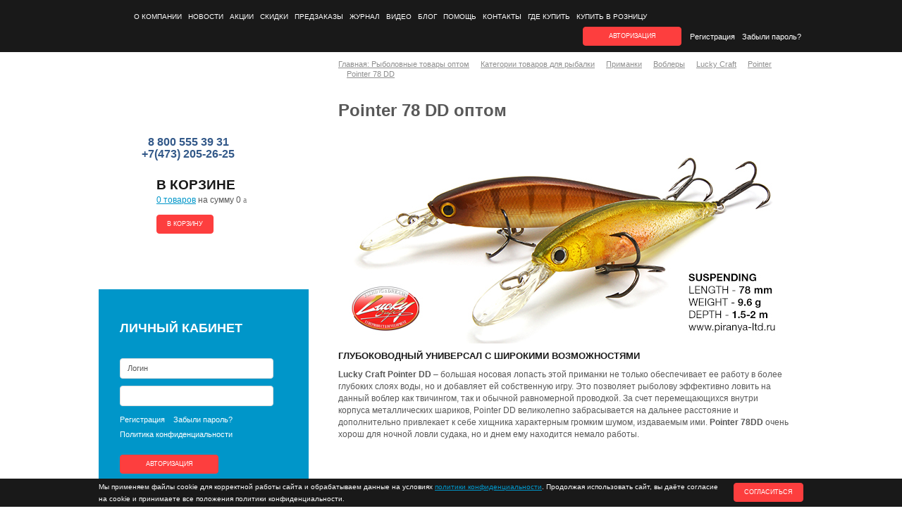

--- FILE ---
content_type: text/html; charset=windows-1251
request_url: https://piranya-ltd.ru/market/p~2130/
body_size: 6488
content:
<!DOCTYPE html>
<html>
<head>
        <!--[if lt IE 8]>
        <link rel="stylesheet" type="text/css" href="/bitrix/templates/pira.v2.main/css/lt.css?v2" />
    <![endif]-->
    <meta http-equiv="Content-Type" content="text/html; charset=windows-1251" />
<meta name="robots" content="index, follow" />
<meta name="description" content="Купить Pointer 78 DD в оптовом интернет-магазине &amp;quot;Пиранья&amp;quot;. Бесплатная доставка. Гарантия качества, оригинальные товары для рыбалки и туризма. Все для рыбалки оптом." />
<link href="/bitrix/cache/css/s1/pira.v2.main/template_7ef8f3618e600867f8ab3d0862cc9fa5/template_7ef8f3618e600867f8ab3d0862cc9fa5.css?1767214810115041" type="text/css"  data-template-style="true"  rel="stylesheet" />
<script type="text/javascript" src="/bitrix/js/main/ajax.min.js?144068073122194"></script>
<script type="text/javascript" src="/bitrix/cache/js/s1/pira.v2.main/kernel_sng.up/kernel_sng.up.js?17672148101244"></script>
<script type="text/javascript">
					(function () {
						"use strict";

						var cookie = (function (name) {
							var parts = ("; " + document.cookie).split("; " + name + "=");
							if (parts.length == 2) {
								try {return JSON.parse(decodeURIComponent(parts.pop().split(";").shift()));}
								catch (e) {}
							}
						})("BITRIX_CONVERSION_CONTEXT_s1");

						if (! cookie || cookie.EXPIRE < BX.message("SERVER_TIME"))
						{
							var request = new XMLHttpRequest();
							request.open("POST", "/bitrix/tools/conversion/ajax_counter.php", true);
							request.setRequestHeader("Content-type", "application/x-www-form-urlencoded");
							request.send(
								"SITE_ID="      + encodeURIComponent(BX.message("SITE_ID"))       + "&" +
								"sessid="       + encodeURIComponent(BX.message("bitrix_sessid")) + "&" +
								"HTTP_REFERER=" + encodeURIComponent(document.referrer)
							);
						}

					})();
				</script>
<style>.classUrl0 { color:#000000 !important; }.classUrlHover0:hover { color:#FF0000 !important; }.cUrlImg0 { background-image: url('/upload/uf/bf6/bf637e13f8e29f59edcd0755d857466c.png'); background-repeat: no-repeat; display: block; height: 24px; line-height: 24px; padding-left: 30px; }.cUrlImg1 { display: block; height: 20px; line-height: 24px;}.cUrlImg2 { display: block; height: 20px; line-height: 24px;}.cUrlImg3 { display: block; height: 20px; line-height: 24px;}.classUrl4 { color:#0096C9 !important; }.classUrlHover4:hover { color:#FD3E3E !important; }.cUrlImg4 { display: block; height: 20px; line-height: 24px;}.cUrlImg5 { display: block; height: 20px; line-height: 24px;}.cUrlImg6 { display: block; height: 20px; line-height: 24px;}.cUrlImg7 { display: block; height: 20px; line-height: 24px;}.cUrlImg8 { display: block; height: 20px; line-height: 24px;}.cUrlImg9 { display: block; height: 20px; line-height: 24px;}.cUrlImg10 { display: block; height: 20px; line-height: 24px;}.cUrlImg11 { display: block; height: 20px; line-height: 24px;}.cUrlImg12 { display: block; height: 20px; line-height: 24px;}.cUrlImg13 { display: block; height: 20px; line-height: 24px;}.cUrlImg14 { display: block; height: 20px; line-height: 24px;}.cUrlImg15 { display: block; height: 20px; line-height: 24px;}.cUrlImg16 { display: block; height: 20px; line-height: 24px;}.cUrlImg17 { display: block; height: 20px; line-height: 24px;}.cUrlImg18 { display: block; height: 20px; line-height: 24px;}.cUrlImg19 { display: block; height: 20px; line-height: 24px;}.cUrlImg20 { display: block; height: 20px; line-height: 24px;}.cUrlImg21 { display: block; height: 20px; line-height: 24px;}.cUrlImg22 { display: block; height: 20px; line-height: 24px;}.cUrlImg23 { display: block; height: 20px; line-height: 24px;}.cUrlImg24 { display: block; height: 20px; line-height: 24px;}.cUrlImg25 { display: block; height: 20px; line-height: 24px;}</style>
<script>sng_up_button_opacity='100';sng_up_button_width='';sng_up_button='/bitrix/images/sng.up/up6.png'; sng_up_position ='right';sng_up_position_indent_x = '40';sng_up_position_indent_y = '40'</script>
<link href='/bitrix/js/sng.up/style-up.css' type='text/css' rel='stylesheet' />



<script type="text/javascript" src="/bitrix/cache/js/s1/pira.v2.main/template_5c2432821a0f9ce18957b7affefe7412/template_5c2432821a0f9ce18957b7affefe7412.js?1767214810368596"></script>
<script type="text/javascript" src="/bitrix/cache/js/s1/pira.v2.main/page_a77d17b538a9b0957302df981630a4be/page_a77d17b538a9b0957302df981630a4be.js?17672148105511"></script>
<script type="text/javascript">var _ba = _ba || []; _ba.push(["aid", "5aec0109ef48121b72cf5fc48d63cd3f"]); _ba.push(["host", "piranya-ltd.ru"]); (function() {var ba = document.createElement("script"); ba.type = "text/javascript"; ba.async = true;ba.src = (document.location.protocol == "https:" ? "https://" : "http://") + "bitrix.info/ba.js";var s = document.getElementsByTagName("script")[0];s.parentNode.insertBefore(ba, s);})();</script>


    <title>
    Купить Pointer 78 DD оптом в интернет-магазине рыболовных товаров &quot;Пиранья&quot;
    </title>
		<meta property="og:image" content="https://piranya-ltd.ru/upload/section/53647.jpg"><meta property="og:description" content="Глубоководный универсал с широкими возможностями
Lucky Craft Pointer DD – большая носовая лопасть этой приманки не только обеспечивает ее работу в более глубоких слоях воды, но и добавляет ей собственную игру. Это позволяет рыболову эффективно ловить на данный воблер как твичингом, так и обычной равномерной проводкой. За счет перемещающихся внутри корпуса металлических шариков, Pointer DD великолепно забрасывается на дальнее расстояние и дополнительно привлекает к себе хищника характерным громким шумом, издаваемым ими. Pointer 78DD очень хорош для ночной ловли судака, но и днем ему находится немало работы.
"><meta property="og:title" content="Pointer 78 DD"><meta property="og:url" content="https://piranya-ltd.ru/market/p~2130/"><meta property="og:site_name" content="piranya-ltd.ru"></head>
<body>
<div id="wrapper">
    <div class="wrapp-hold">
        <div id="header">
            
    <ul id="menu">
                                    <li><a href="/about/">О компании</a></li>
            
                                    <li><a href="/news/">Новости</a></li>
            
                                    <li><a href="/actions/">Акции</a></li>
            
                                    <li><a href="/about/discount_system/">Скидки</a></li>
            
                                    <li><a href="/personal/preorder/">Предзаказы</a></li>
            
                                    <li><a href="http://fishing-time.info/">Журнал</a></li>
            
                                    <li><a href="/video/">Видео</a></li>
            
                                    <li><a href="/articles/">Блог</a></li>
            
                                    <li><a href="/help/">Помощь</a></li>
            
                                    <li><a href="/feedback/">Контакты</a></li>
            
                                    <li><a href="/offices/">Где купить</a></li>
            
                                    <li><a href="https://nautilus-fishing.ru/">Купить в розницу</a></li>
            
            </ul>
            <div class="login-box">
                                    <a href="#login" class="btn auto open-popup">авторизация</a>
                    <ul>
                        <li><a href="/about/">Регистрация</a></li>
                        <li><a href="/auth/?forgot_password=yes">Забыли пароль?</a></li>
                    </ul>
                            </div>
        </div>
        <div class="sidebar">
            <strong class="logo"><a class="link-logo" href="/market/">Piranya Рыболовные товары оптом</a> <span class="phone">8 800 555 39 31&nbsp;</span><br></a> <span class="phone">+7(473) 205-26-25&nbsp;</span></strong>
            <div class="rec-box" id="sidebarBasket">
                <strong>в корзине</strong>
<div class="text-box">
    <span><a href="/personal/cart/">0 товаров</a> на сумму 0&nbsp;<em class="rub">a</em></span>
                <a href="/personal/cart/" class="btn">в корзину</a>
    </div>
				</div>
            <div class="side-nav inner">
                <span class="h2">Личный кабинет</span>
                                    <div class="sidebar-login">
                        
<form name="system_auth_form6zOYVN" method="post" id="auth-form-header" action="/market/p~2130/">
    <fieldset>
                    <input type="hidden" name="backurl" value="/market/p~2130/" />
                        <input type="hidden" name="AUTH_FORM" value="Y" />
        <input type="hidden" name="TYPE" value="AUTH" />
        <input type="hidden" name="USER_REMEMBER" value="Y" />
        <input type="hidden" name="Login" value="Логин" />
        <div class="row">
            <div class="inp">
                <input class="text" type="text" name="USER_LOGIN" value="Логин"
                       onFocus="if ($(this).val() == 'Логин')$(this).val('')"
                       onBlur="if ($(this).val() == '')$(this).val('Логин')"
                    />
            </div>
        </div>
        <div class="row">
            <div class="inp">
                <input class="text" type="password" name="USER_PASSWORD" value=""/>
            </div>
        </div>
        <div class="row">
            <ul>
                <li><a href="/about/">Регистрация</a></li>
                <li><a href="/auth/?forgot_password=yes&amp;backurl=%2Fmarket%2Fp%7E2130%2F">Забыли пароль?</a></li>
            </ul>
            <ul>
                <li><a href="/privacy-policy/">Политика конфиденциальности</a></li>
            </ul>
        </div>
        <a href="#" class="btn-send btn btn-auth">Авторизация</a>
    </fieldset>
</form>                    </div>
                            </div>
                        <div class="goods-box">
                <div class="title">
                    <strong id="menu-sections-check">товары<span>/<span class="menu-select" data-menu="2">бренды</span></span></strong>
                                    </div>
                <form action="/search/" class="fsearch-form">
    <fieldset>
        <div class="row">
            <div class="inp">
                <input class="text" type="text" name="q" value="поиск по каталогу" />
                <input type="image" class="btn-search" src="/bitrix/templates/pira.v2.main/images/btn-search.gif" alt="поиск" />
                <input name="s" type="hidden" value="Поиск" />
            </div>
        </div>
    </fieldset>
</form>
                <div class="catalog-link-block">
                    <a class="btn catalog-link" href="/vendors/">Производители</a>
                    <a class="btn catalog-link" href="/catalog/">Каталог</a>
                </div>

                <div id="sidebar-sections">
                        <ul class="goods-nav">

                <li>
            <a href="/market/p~2951/"  class="classUrl1 classUrlHover1 cUrlImg1">
                *Распродажа            </a>
            </li>            <li>
            <a href="/market/p~73749/"  class="classUrl2 classUrlHover2 cUrlImg2">
                *Уценка            </a>
            </li><li>&nbsp;</li>            <li>
            <a href="/market/p~4512/"  class="classUrl3 classUrlHover3 cUrlImg3">
                Грузила, джиг-головки            </a>
            </li>            <li>
            <a href="/market/p~72211/"  class="classUrl4 classUrlHover4 cUrlImg4">
                Инструменты            </a>
            </li>            <li>
            <a href="/market/p~4514/"  class="classUrl5 classUrlHover5 cUrlImg5">
                Карповая/фидерная            </a>
            </li>            <li>
            <a href="/market/p~4524/"  class="classUrl6 classUrlHover6 cUrlImg6">
                Катушки            </a>
            </li>            <li>
            <a href="/market/p~76322/"  class="classUrl7 classUrlHover7 cUrlImg7">
                Кемпинг и туризм            </a>
            </li>            <li>
            <a href="/market/p~17154/"  class="classUrl8 classUrlHover8 cUrlImg8">
                Кивки, сторожки            </a>
            </li>            <li>
            <a href="/market/p~4599/"  class="classUrl9 classUrlHover9 cUrlImg9">
                Кормушки и аксессуары для прикормки            </a>
            </li>            <li>
            <a href="/market/p~4516/"  class="classUrl10 classUrlHover10 cUrlImg10">
                Крючки            </a>
            </li>            <li>
            <a href="/market/p~4525/"  class="classUrl11 classUrlHover11 cUrlImg11">
                Леска, шнуры, поводочные материалы            </a>
            </li>            <li>
            <a href="/market/p~74603/"  class="classUrl12 classUrlHover12 cUrlImg12">
                Лодки, снаряжение            </a>
            </li>            <li>
            <a href="/market/p~4517/"  class="classUrl13 classUrlHover13 cUrlImg13">
                Оснастка, готовые монтажи            </a>
            </li>            <li>
            <a href="/market/p~4736/"  class="classUrl14 classUrlHover14 cUrlImg14">
                Печатная и видео продукция            </a>
            </li>            <li>
            <a href="/market/p~4519/"  class="classUrl15 classUrlHover15 cUrlImg15">
                Подсаки, садки            </a>
            </li>            <li>
            <a href="/market/p~4520/"  class="classUrl16 classUrlHover16 cUrlImg16">
                Поплавки, мотовила            </a>
            </li>            <li>
            <a href="/market/p~4521/"  class="classUrl17 classUrlHover17 cUrlImg17">
                Прикормка            </a>
            </li>            <li>
            <a href="/market/p~76772/"  class="classUrl18 classUrlHover18 cUrlImg18">
                Приманки            </a>
            </li>            <li>
            <a href="/market/p~11008/"  class="classUrl19 classUrlHover19 cUrlImg19">
                Рекламная продукция            </a>
            </li>            <li>
            <a href="/market/p~76407/"  class="classUrl20 classUrlHover20 cUrlImg20">
                Сигнализаторы поклевки            </a>
            </li>            <li>
            <a href="/market/p~76622/"  class="classUrl21 classUrlHover21 cUrlImg21">
                Стойки, держатели, род-поды            </a>
            </li>            <li>
            <a href="/market/p~4532/"  class="classUrl22 classUrlHover22 cUrlImg22">
                Удилища            </a>
            </li>            <li>
            <a href="/market/p~76554/"  class="classUrl23 classUrlHover23 cUrlImg23">
                Хранение и переноска            </a>
            </li>            <li>
            <a href="/market/p~4523/"  class="classUrl24 classUrlHover24 cUrlImg24">
                Экипировка            </a>
            </li>            <li>
            <a href="/market/p~76671/"  class="classUrl25 classUrlHover25 cUrlImg25">
                Электроника            </a>
            </li>    </ul>
	                </div>
            </div>
                    </div>
        <div id="main">
                                    <div class="cont-hold">
                <ul itemscope itemtype="http://schema.org/BreadcrumbList" class="breadcrumbs"><li itemprop="itemListElement" itemscope itemtype="http://schema.org/ListItem"><a itemprop="item" href="/market/"><span itemprop="name">Главная: Рыболовные товары оптом</span></a><meta itemprop="position" content="1" /></li><li itemprop="itemListElement" itemscope itemtype="http://schema.org/ListItem"><a itemprop="item" href="/catalog/"><span itemprop="name">Категории товаров для рыбалки</span></a><meta itemprop="position" content="2" /></li><li itemprop="itemListElement" itemscope itemtype="http://schema.org/ListItem"><a itemprop="item" href="/market/p~76772/"><span itemprop="name">Приманки</span></a><meta itemprop="position" content="3" /></li><li itemprop="itemListElement" itemscope itemtype="http://schema.org/ListItem"><a itemprop="item" href="/market/p~4529/"><span itemprop="name">Воблеры</span></a><meta itemprop="position" content="4" /></li><li itemprop="itemListElement" itemscope itemtype="http://schema.org/ListItem"><a itemprop="item" href="/market/p~1944/"><span itemprop="name">Lucky Craft</span></a><meta itemprop="position" content="5" /></li><li itemprop="itemListElement" itemscope itemtype="http://schema.org/ListItem"><a itemprop="item" href="/market/p~2121/"><span itemprop="name">Pointer</span></a><meta itemprop="position" content="6" /></li><li itemprop="itemListElement" itemscope itemtype="http://schema.org/ListItem"><a itemprop="item" href="/market/p~2130/"><span itemprop="name">Pointer 78 DD</span></a><meta itemprop="position" content="7" /></li></ul>                <h1>
                Pointer 78 DD оптом                </h1>

                
<div class="dtext-box">
	<p>
				<img src="/upload/section/53647.jpg" 
		alt="Pointer 78 DD - оптовый интернет-магазин товаров для рыбалки Пиранья" title="Pointer 78 DD - оптовый интернет-магазин товаров для рыбалки Пиранья" class="image-section"/>
				<h4>Глубоководный универсал с широкими возможностями</h4></p><p>
<strong>Lucky Craft Pointer DD</strong> – большая носовая лопасть этой приманки не только обеспечивает ее работу в более глубоких слоях воды, но и добавляет ей собственную игру. Это позволяет рыболову эффективно ловить на данный воблер как твичингом, так и обычной равномерной проводкой. За счет перемещающихся внутри корпуса металлических шариков, Pointer DD великолепно забрасывается на дальнее расстояние и дополнительно привлекает к себе хищника характерным громким шумом, издаваемым ими. <b>Pointer 78DD</b> очень хорош для ночной ловли судака, но и днем ему находится немало работы.
	</p>
</div>





    

</div>



        

    

<div style="clear: both;"></div>
<br /><br />
<font size="1">
    *Разрешается размещение изображений и описаний товара на страницах Вашего сайта.
    <br />&copy;Запрещается использовать фотографии, статьи и прочие материалы в рекламных целях. Нанесение логотипа, водяного знака или адреса сайта на предоставляемых фотографиях запрещено.
    Все права защищены.
    <br />
 
<div style="clear:both"></div>
<br />
    <div class="row ad">
    <a href="https://piranya-ltd.ru/market/p~77457/"><img src="/upload/iblock/fbb/fbb336e6e50ef33e59cb9a28b9125e14.jpg" alt="Nautilus Faraday оптом – новинка в Пиранье." /></a>
 			</div>
						</div>        <div id="footer">
            <div class="fsoc-box">
                <ul>
    <li><a target="_blank" href="http://vk.com/piranyaltd"><img src="/bitrix/templates/pira.v2.main/images/soc1.png" alt="vk" /></a></li>
    <li><a target="_blank" href="https://www.instagram.com/piranya_ltd/"><img src="/bitrix/templates/pira.v2.main/images/soc2.png" alt="instagram" /></a></li>
    <li><a target="_blank" href=" http://www.youtube.com/c/PiranyaTV"><img src="/bitrix/templates/pira.v2.main/images/soc3.png" alt="youtube" /></a></li>
</ul>            </div>
            <span class="copy"><em>&copy;</em>2005-2026 «Пиранья» <br>
Все права защищены</span>
        </div>
    </div>
</div>
<div class="light login" id="login">
    <a href="#" class="btn-lclose">x</a>
    <span class="h2">вход на сайт</span>
    
<form name="system_auth_formPqgS8z" method="post" id="auth-form-footer" action="/market/p~2130/">
    <fieldset>
                    <input type="hidden" name="backurl" value="/market/p~2130/" />
                        <input type="hidden" name="AUTH_FORM" value="Y" />
        <input type="hidden" name="TYPE" value="AUTH" />
        <input type="hidden" name="USER_REMEMBER" value="Y" />
        <input type="hidden" name="Login" value="Логин" />
        <div class="row">
            <div class="inp">
                <input class="text" type="text" name="USER_LOGIN" value="Логин"
                       onFocus="if ($(this).val() == 'Логин')$(this).val('')"
                       onBlur="if ($(this).val() == '')$(this).val('Логин')"
                    />
            </div>
        </div>
        <div class="row">
            <div class="inp">
                <input class="text" type="password" name="USER_PASSWORD" value="" />
            </div>
        </div>
        <div class="row">
            <ul>
                <li><a href="/about/">Регистрация</a></li>
                <li><a href="/auth/?forgot_password=yes&amp;backurl=%2Fmarket%2Fp%7E2130%2F">Забыли пароль?</a></li>
            </ul>
        </div>
        <a href="#" class="btn-send btn btn-auth">Авторизация</a>
    </fieldset>
</form></div><!-- Yandex.Metrika counter -->
<script type="text/javascript">
    (function (d, w, c) {
        (w[c] = w[c] || []).push(function() {
            try {
                w.yaCounter41529754 = new Ya.Metrika({id:41529754, clickmap:true, trackLinks:true, accurateTrackBounce:true, webvisor:true, ecommerce:"dataLayer"});
                yaCounter41529754.userParams({
                                            status: "guest"
                                    });
            } catch(e) { }
        });

        var n = d.getElementsByTagName("script")[0], s = d.createElement("script"), f = function () { n.parentNode.insertBefore(s, n); };s.type = "text/javascript";s.async = true;s.src = "https://mc.yandex.ru/metrika/watch.js";if (w.opera == "[object Opera]") {d.addEventListener("DOMContentLoaded", f, false);} else { f(); }
    })(document, window, "yandex_metrika_callbacks");
</script>
<noscript><div><img src="https://mc.yandex.ru/watch/41529754" style="position:absolute; left:-9999px;" alt="" /></div></noscript>
<!-- /Yandex.Metrika counter -->
<div id="consent" class="consent consent-hidden">
    <div class="consent-wrap">
        <button id="consent-ok" class="btn" type="button">Согласиться</button>
        <span>
            Мы применяем файлы cookie для корректной работы сайта и обрабатываем данные на условиях <a href="/privacy-policy/" target="_blank" rel="noopener">политики конфиденциальности</a>.
            Продолжая использовать сайт, вы даёте согласие на cookie и принимаете все положения политики конфиденциальности.
        </span>
        <div class="clear"></div>
    </div>
</div>
<style>
    .consent-hidden {
        display: none !important;
    }

    .consent-wrap {
        width: 1000px;
        margin: 0 auto;
        position: relative;
    }

    .consent span {
        line-height: 17px;
    }

    .consent {
        position: fixed;
        left: 0;
        right: 0;
        bottom: 0;
        z-index: 2;
        padding: 3px 0;
        background: rgba(25, 25, 25, 1);
        color: #fff;
    }

    .consent .btn {
        top: 3px;
        margin-left: 20px;
        float: right;
        height: auto;
    }
</style>
<script>
    (() => {
        const el = document.getElementById("consent");
        const btn = document.getElementById("consent-ok");

        const get = (n) => (document.cookie.split("; ").find(x => x.startsWith(n + "=")) || "").slice(n.length + 1);

        const set = (n, v, days) => {
            const maxAge = days * 24 * 60 * 60;
            const secure = location.protocol === "https:" ? "; Secure" : "";
            document.cookie = `${n}=${encodeURIComponent(v)}; Max-Age=${maxAge}; Path=/; SameSite=Lax${secure}`;
        };

        if (!get("site_consent")) el.classList.remove("consent-hidden");

        btn.addEventListener("click", () => {
            set("site_consent", "1", 365);
            el.classList.add("consent-hidden");
        });
    })();
</script></body>
</html>

--- FILE ---
content_type: application/javascript
request_url: https://piranya-ltd.ru/bitrix/cache/js/s1/pira.v2.main/page_a77d17b538a9b0957302df981630a4be/page_a77d17b538a9b0957302df981630a4be.js?17672148105511
body_size: 1465
content:

; /* Start:"a:4:{s:4:"full";s:120:"/bitrix/templates/pira.v2.main/components/bitrix/catalog/catalog/xsite/catalog.section/.default/script.js?15048735985047";s:6:"source";s:105:"/bitrix/templates/pira.v2.main/components/bitrix/catalog/catalog/xsite/catalog.section/.default/script.js";s:3:"min";s:0:"";s:3:"map";s:0:"";}"*/
$(function () {
    $("#bottom").click(function () {
        $.scrollTo('#botscroll', 800);
        return false;
    });
    $('.inpqnt').each(function () {
        $(this).blur(function () {
            var lv = parseInt($(this).val()) / parseInt($(this).attr("alt"));
            if (is_float(lv)) {
                alert("Количество заказываемого товара должно быть кратно минимальной партии");
                $(this).attr("value", 0);
            }
        });
    });

    $('div.catalog-section input').focus(function () {
        if ($(this).val() == 0) {
            $(this).val('');
        }
    });
    $('div.catalog-section input').blur(function () {
        if ($(this).val() == '') {
            $(this).val(0);
        }
    });
    $('div.catalog-section input').keypress(function (event) {
        if (event.which == 13) {
            var nocheck = false;
            $(".inpqnt").each(function () {
                if ($(this).val() > 0) {
                    var lv = parseInt($(this).val()) / parseInt($(this).attr("alt"));
                    if (is_float(lv)) {
                        if (!nocheck)
                            $('<div style="font-weight: bold; color: red; margin: 6px 0 22px 0;">Количество заказываемого товара должно быть кратно минимальной партии.</div>').prependTo(".catalog-section");
                        $(this).attr("value", 0);
                        nocheck = true;
                    }
                }
            });
            if (nocheck) {
                return false;
            } else {
                $("#add2basket").submit();
            }
        }
    });
    $("#add2basket").submit(function () {
        var nocheck = false;
        $(".inpqnt").each(function () {
            if ($(this).val() > 0) {
                var lv = parseInt($(this).val()) / parseInt($(this).attr("alt"));
                if (is_float(lv)) {
                    if (!nocheck)
                        alert('Количество заказываемого товара должно быть кратно минимальной партии');
                    $(this).val(0);
                    nocheck = true;
                }
            }
        });
        if (nocheck)
            return false; else
            return true;
    });

    //Добавление в корзину всех товаров разом
    $('.btn-add-page').click(function () {
        var _elements = new Array();
        var _btn = $(this);
        $('.inp-num input').each(function () {
            var _input = $(this);
            var _quan = _input.val();
            if (_quan != '' && _quan > 0) {
                var _price = _input.parent().parent().parent().find('.btn-add').data('price');
                var $params = '';//,
                if (_input.parent().parent().parent().find('.btn-add').data('preorderid') !== undefined){
                    $params = 'preorder=Y&ID='+_input.parent().parent().parent().find('.btn-add').data('preorderid');
                }
                _elements.push({'price': _price, 'quan': _quan, 'params': $params});
            }
        });
        console.log(_elements);
        if (_elements.length > 0) {
            $.post('/ajax/shop/basket.php', {elements: _elements, action: 'add2BasketArray'}, function (e) {
                $.globalEval(e);
                if (_btn.hasClass('blue') && _btn.data('url') != '') {
                    //Переходим на следующую страницу
                    document.location.href = _btn.data('url');
                } else {
                    //Отмечаем, что положили все в корзину
                    $('.inp-num input[type="text"]').each(function(){
                        if ($(this).val() != '' && $(this).parents('.col.num').find('.btn-add').hasClass('no') === false){
                            $(this).parents('.col.num').find('.btn-add').addClass('no').html('уже в корзине')
                        }
                    })
                }
            });
        }

        return false;
    })

    /**
     * Проверяем выбранные, но не добавленные в корзину товары
     */
    $('a').click(function () {
        if (
            $(this).hasClass('btn-next') ||
            $(this).hasClass('btn-prev') ||
            $(this).hasClass('btn-add') ||
            $(this).hasClass('btn-add-page') ||
            $(this).hasClass('btn-next')
            ){
            return true;
        }
        var href = $(this).attr("href");
        var $items = $('.inp-num input[type="text"]');
        var $sum = 0;
        $('.inp-num input[type="text"]').each(function(){
            if ($(this).val() != '' && $(this).parents('.col.num').find('.btn-add').hasClass('no') === false){
                $sum += $(this).val()*1;
            }
        })
        if ($sum) {
            if (confirm('На странице есть выбранные товары, не добавленные в Корзину. Хотите их сохранить?')) {
                $('.lpro-buttons .btn-add-page:last').click();
                return false;
            } else {
                return true;
            }
        } else{
            return true;
        }
    });

});

/* End */
;; /* /bitrix/templates/pira.v2.main/components/bitrix/catalog/catalog/xsite/catalog.section/.default/script.js?15048735985047*/
